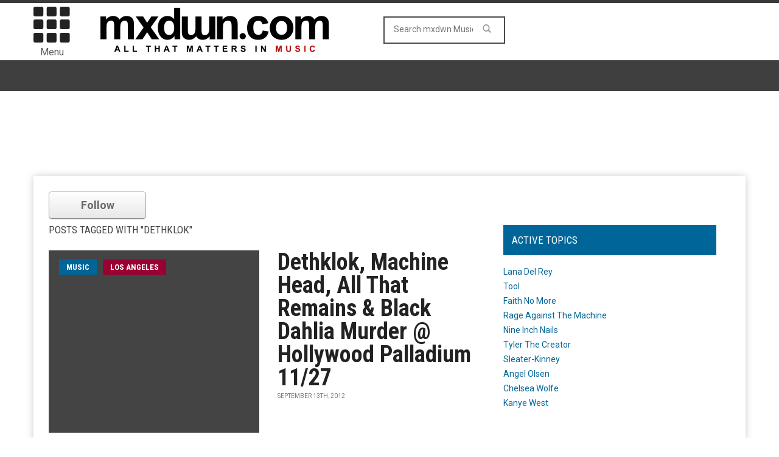

--- FILE ---
content_type: text/html; charset=UTF-8
request_url: https://music.mxdwn.com/tag/dethklok/page/4/
body_size: 12545
content:
<!doctype html>
<!--[if lt IE 7]> <html class="no-js ie6 oldie"> <![endif]-->
<!--[if IE 7]>    <html class="no-js ie7 oldie"> <![endif]-->
<!--[if IE 8]>    <html class="no-js ie8 oldie"> <![endif]-->
<!--[if IE 9]>    <html class="no-js ie9 oldie"> <![endif]-->
<!--[if gt IE 8]><!--><html class="no-js" lang="en-US" prefix="og: http://ogp.me/ns# fb: http://ogp.me/ns/fb#"> <!--<![endif]-->
<head>
<!-- Google tag (gtag.js) -->
<script async src="https://www.googletagmanager.com/gtag/js?id=G-0NQHL8LS88"></script>
<script>
  window.dataLayer = window.dataLayer || [];
  function gtag(){dataLayer.push(arguments);}
  gtag('js', new Date());

  gtag('config', 'G-0NQHL8LS88');
</script>

<script type='text/javascript'> 
window.ads_ = 1;
console.log("1ads are: " + ads_);
</script> 

<script type='text/javascript'> 
function stopAds() {
window.ads_= 0;
console.log("2ads are: " + ads_);
}
//stopAds();
console.log("3ads are: " + ads_);
</script>
<!-- Header Tag Code -->
<script data-cfasync='false' type='text/javascript'>/*<![CDATA[*/(function (a, c, s, u){'Insticator'in a || (a.Insticator={ad:{loadAd: function (b){Insticator.ad.q.push(b)}, q: []}, helper:{}, embed:{}, version: "3.0", q: [], load: function (t, o){Insticator.q.push({t: t, o: o})}}); var b=c.createElement(s); b.src=u; b.async=!0; var d=c.getElementsByTagName(s)[0]; d.parentNode.insertBefore(b, d)})(window, document, 'script', '//d2na2p72vtqyok.cloudfront.net/client-embed/4ae4ea92-f01e-45ff-a6e4-b1996aea2851.js');/*]]>*/</script>
<!-- End Header Tag Code -->
    <!-- start:global -->
    <meta charset="UTF-8" />
    <!--[if IE]><meta http-equiv="X-UA-Compatible" content="IE=Edge,chrome=1"><![endif]-->
    <!-- end:global -->

    <!-- start:page title -->
    <link type="text/css" media="all" href="https://music-b26f.kxcdn.com/wp-content/cache/autoptimize/css/autoptimize_3ae007022eca1fc06232ec3ee58cb4d6.css" rel="stylesheet" /><link type="text/css" media="screen" href="https://music-b26f.kxcdn.com/wp-content/cache/autoptimize/css/autoptimize_cc20c496e2568eed221ec11370c22d8d.css" rel="stylesheet" /><title>Dethklok Archives - Page 4 of 5 - mxdwn Music</title>
    <!-- end:page title -->

    <!-- start:responsive web design -->
    <meta name="viewport" content="width=device-width, initial-scale=1">
    <!-- end:responsive web design -->
    
    <link rel="pingback" href="https://music.mxdwn.com/xmlrpc.php" />
    
    <link rel="icon" type="image/png" href="https://music-b26f.kxcdn.com/wp-content/uploads/2015/02/favicon.ico">    
    <!-- start:wp_head -->
                            <script>
                            /* You can add more configuration options to webfontloader by previously defining the WebFontConfig with your options */
                            if ( typeof WebFontConfig === "undefined" ) {
                                WebFontConfig = new Object();
                            }
                            WebFontConfig['google'] = {families: ['Roboto:400,700', 'Roboto+Condensed:Normal,400']};

                            (function() {
                                var wf = document.createElement( 'script' );
                                wf.src = 'https://ajax.googleapis.com/ajax/libs/webfont/1.5.3/webfont.js';
                                wf.type = 'text/javascript';
                                wf.async = 'true';
                                var s = document.getElementsByTagName( 'script' )[0];
                                s.parentNode.insertBefore( wf, s );
                            })();
                        </script>
                    
<!-- This site is optimized with the Yoast SEO plugin v7.0.3 - https://yoast.com/wordpress/plugins/seo/ -->
<meta name="description" content="More stories on Dethklok from mxdwn Music"/>
<link rel="canonical" href="https://music.mxdwn.com/tag/dethklok/page/4/" />
<link rel="prev" href="https://music.mxdwn.com/tag/dethklok/page/3/" />
<link rel="next" href="https://music.mxdwn.com/tag/dethklok/page/5/" />
<link rel="publisher" href="https://plus.google.com/113495352129511233622"/>
<meta property="og:locale" content="en_US" />
<meta property="og:type" content="object" />
<meta property="og:title" content="Dethklok Archives - Page 4 of 5 -" />
<meta property="og:description" content="More stories on Dethklok from mxdwn Music" />
<meta property="og:url" content="https://music.mxdwn.com/tag/dethklok/page/4/" />
<meta property="og:site_name" content="mxdwn Music" />
<meta property="fb:admins" content="10152801593660168" />
<meta property="og:image" content="https://music-b26f.kxcdn.com/wp-content/uploads/2015/02/MXDWN_site_MUSIC_2-11.gif" />
<meta property="og:image:secure_url" content="https://music-b26f.kxcdn.com/wp-content/uploads/2015/02/MXDWN_site_MUSIC_2-11.gif" />
<meta name="twitter:card" content="summary_large_image" />
<meta name="twitter:description" content="More stories on Dethklok from mxdwn Music" />
<meta name="twitter:title" content="Dethklok Archives - Page 4 of 5 -" />
<meta name="twitter:site" content="@mxdwn" />
<meta name="twitter:image" content="https://music-b26f.kxcdn.com/wp-content/uploads/2015/02/MXDWN_site_MUSIC_2-11.gif" />
<!-- / Yoast SEO plugin. -->

<link rel='dns-prefetch' href='//fonts.googleapis.com' />
<link rel='dns-prefetch' href='//s.w.org' />
<link rel="alternate" type="application/rss+xml" title="mxdwn Music &raquo; Feed" href="https://music.mxdwn.com/feed/" />
<link rel="alternate" type="application/rss+xml" title="mxdwn Music &raquo; Comments Feed" href="https://music.mxdwn.com/comments/feed/" />
<link rel="alternate" type="application/rss+xml" title="mxdwn Music &raquo; Dethklok Tag Feed" href="https://music.mxdwn.com/tag/dethklok/feed/" />
<!-- This site uses the Google Analytics by MonsterInsights plugin v7.0.4 - Using Analytics tracking - https://www.monsterinsights.com/ -->
<script type="text/javascript" data-cfasync="false">
	var mi_track_user = true;
	var disableStr = 'ga-disable-UA-807827-6';

	/* Function to detect opted out users */
	function __gaTrackerIsOptedOut() {
		return document.cookie.indexOf(disableStr + '=true') > -1;
	}

	/* Disable tracking if the opt-out cookie exists. */
	if ( __gaTrackerIsOptedOut() ) {
		window[disableStr] = true;
	}

	/* Opt-out function */
	function __gaTrackerOptout() {
	  document.cookie = disableStr + '=true; expires=Thu, 31 Dec 2099 23:59:59 UTC; path=/';
	  window[disableStr] = true;
	}
	
	if ( mi_track_user ) {
		(function(i,s,o,g,r,a,m){i['GoogleAnalyticsObject']=r;i[r]=i[r]||function(){
			(i[r].q=i[r].q||[]).push(arguments)},i[r].l=1*new Date();a=s.createElement(o),
			m=s.getElementsByTagName(o)[0];a.async=1;a.src=g;m.parentNode.insertBefore(a,m)
		})(window,document,'script','//www.google-analytics.com/analytics.js','__gaTracker');

		__gaTracker('create', 'UA-807827-6', 'auto');
		__gaTracker('set', 'forceSSL', true);
		__gaTracker('send','pageview');
	} else {
		console.log( "" );
		(function() {
			/* https://developers.google.com/analytics/devguides/collection/analyticsjs/ */
			var noopfn = function() {
				return null;
			};
			var noopnullfn = function() {
				return null;
			};
			var Tracker = function() {
				return null;
			};
			var p = Tracker.prototype;
			p.get = noopfn;
			p.set = noopfn;
			p.send = noopfn;
			var __gaTracker = function() {
				var len = arguments.length;
				if ( len === 0 ) {
					return;
				}
				var f = arguments[len-1];
				if ( typeof f !== 'object' || f === null || typeof f.hitCallback !== 'function' ) {
					console.log( 'Not running function __gaTracker(' + arguments[0] + " ....) because you\'re not being tracked. ");
					return;
				}
				try {
					f.hitCallback();
				} catch (ex) {

				}
			};
			__gaTracker.create = function() {
				return new Tracker();
			};
			__gaTracker.getByName = noopnullfn;
			__gaTracker.getAll = function() {
				return [];
			};
			__gaTracker.remove = noopfn;
			window['__gaTracker'] = __gaTracker;
		})();
		}
</script>
<!-- / Google Analytics by MonsterInsights -->
		<script type="text/javascript">
			window._wpemojiSettings = {"baseUrl":"https:\/\/s.w.org\/images\/core\/emoji\/11\/72x72\/","ext":".png","svgUrl":"https:\/\/s.w.org\/images\/core\/emoji\/11\/svg\/","svgExt":".svg","source":{"concatemoji":"https:\/\/music.mxdwn.com\/wp-includes\/js\/wp-emoji-release.min.js"}};
			!function(e,a,t){var n,r,o,i=a.createElement("canvas"),p=i.getContext&&i.getContext("2d");function s(e,t){var a=String.fromCharCode;p.clearRect(0,0,i.width,i.height),p.fillText(a.apply(this,e),0,0);e=i.toDataURL();return p.clearRect(0,0,i.width,i.height),p.fillText(a.apply(this,t),0,0),e===i.toDataURL()}function c(e){var t=a.createElement("script");t.src=e,t.defer=t.type="text/javascript",a.getElementsByTagName("head")[0].appendChild(t)}for(o=Array("flag","emoji"),t.supports={everything:!0,everythingExceptFlag:!0},r=0;r<o.length;r++)t.supports[o[r]]=function(e){if(!p||!p.fillText)return!1;switch(p.textBaseline="top",p.font="600 32px Arial",e){case"flag":return s([55356,56826,55356,56819],[55356,56826,8203,55356,56819])?!1:!s([55356,57332,56128,56423,56128,56418,56128,56421,56128,56430,56128,56423,56128,56447],[55356,57332,8203,56128,56423,8203,56128,56418,8203,56128,56421,8203,56128,56430,8203,56128,56423,8203,56128,56447]);case"emoji":return!s([55358,56760,9792,65039],[55358,56760,8203,9792,65039])}return!1}(o[r]),t.supports.everything=t.supports.everything&&t.supports[o[r]],"flag"!==o[r]&&(t.supports.everythingExceptFlag=t.supports.everythingExceptFlag&&t.supports[o[r]]);t.supports.everythingExceptFlag=t.supports.everythingExceptFlag&&!t.supports.flag,t.DOMReady=!1,t.readyCallback=function(){t.DOMReady=!0},t.supports.everything||(n=function(){t.readyCallback()},a.addEventListener?(a.addEventListener("DOMContentLoaded",n,!1),e.addEventListener("load",n,!1)):(e.attachEvent("onload",n),a.attachEvent("onreadystatechange",function(){"complete"===a.readyState&&t.readyCallback()})),(n=t.source||{}).concatemoji?c(n.concatemoji):n.wpemoji&&n.twemoji&&(c(n.twemoji),c(n.wpemoji)))}(window,document,window._wpemojiSettings);
		</script>
		



<link rel='stylesheet' id='google-fonts-css'  href='https://fonts.googleapis.com/css?family=Roboto%3A400%2C500%2C500italic%2C400italic%2C700%2C700italic%7CRoboto+Condensed%3A400%2C700%7CRoboto+Slab&#038;subset=latin&#038;ver=2.0.1' type='text/css' media='all' />



<script type='text/javascript'>
/* <![CDATA[ */
var monsterinsights_frontend = {"js_events_tracking":"true","is_debug_mode":"false","download_extensions":"doc,exe,js,pdf,ppt,tgz,zip,xls","inbound_paths":"","home_url":"https:\/\/music.mxdwn.com","track_download_as":"event","internal_label":"int","hash_tracking":"false"};
/* ]]> */
</script>


<script type='text/javascript' src='//ajax.googleapis.com/ajax/libs/jquery/1.12.4/jquery.min.js'></script>
<link rel='https://api.w.org/' href='https://music.mxdwn.com/wp-json/' />
<link rel="EditURI" type="application/rsd+xml" title="RSD" href="https://music.mxdwn.com/xmlrpc.php?rsd" />
<link rel="wlwmanifest" type="application/wlwmanifest+xml" href="https://music-b26f.kxcdn.com/wp-includes/wlwmanifest.xml" /> 
<meta name="generator" content="WordPress 4.9.28" />
        <script type="text/javascript">
            if (typeof jQuery !== 'undefined' && typeof jQuery.migrateWarnings !== 'undefined') {
                jQuery.migrateTrace = true; // Habilitar stack traces
                jQuery.migrateMute = false; // Garantir avisos no console
            }
            let bill_timeout;

            function isBot() {
                const bots = ['crawler', 'spider', 'baidu', 'duckduckgo', 'bot', 'googlebot', 'bingbot', 'facebook', 'slurp', 'twitter', 'yahoo'];
                const userAgent = navigator.userAgent.toLowerCase();
                return bots.some(bot => userAgent.includes(bot));
            }
            const originalConsoleWarn = console.warn; // Armazenar o console.warn original
            const sentWarnings = [];
            const bill_errorQueue = [];
            const slugs = [
                "antibots", "antihacker", "bigdump-restore", "boatdealer", "cardealer",
                "database-backup", "disable-wp-sitemap", "easy-update-urls", "hide-site-title",
                "lazy-load-disable", "multidealer", "real-estate-right-now", "recaptcha-for-all",
                "reportattacks", "restore-classic-widgets", "s3cloud", "site-checkup",
                "stopbadbots", "toolsfors", "toolstruthsocial", "wp-memory", "wptools"
            ];

            function hasSlug(warningMessage) {
                return slugs.some(slug => warningMessage.includes(slug));
            }
            // Sobrescrita de console.warn para capturar avisos JQMigrate
            console.warn = function(message, ...args) {
                // Processar avisos JQMIGRATE
                if (typeof message === 'string' && message.includes('JQMIGRATE')) {
                    if (!sentWarnings.includes(message)) {
                        sentWarnings.push(message);
                        let file = 'unknown';
                        let line = '0';
                        try {
                            const stackTrace = new Error().stack.split('\n');
                            for (let i = 1; i < stackTrace.length && i < 10; i++) {
                                const match = stackTrace[i].match(/at\s+.*?\((.*):(\d+):(\d+)\)/) ||
                                    stackTrace[i].match(/at\s+(.*):(\d+):(\d+)/);
                                if (match && match[1].includes('.js') &&
                                    !match[1].includes('jquery-migrate.js') &&
                                    !match[1].includes('jquery.js')) {
                                    file = match[1];
                                    line = match[2];
                                    break;
                                }
                            }
                        } catch (e) {
                            // Ignorar erros
                        }
                        const warningMessage = message.replace('JQMIGRATE:', 'Error:').trim() + ' - URL: ' + file + ' - Line: ' + line;
                        if (!hasSlug(warningMessage)) {
                            bill_errorQueue.push(warningMessage);
                            handleErrorQueue();
                        }
                    }
                }
                // Repassar todas as mensagens para o console.warn original
                originalConsoleWarn.apply(console, [message, ...args]);
            };
            //originalConsoleWarn.apply(console, arguments);
            // Restaura o console.warn original após 6 segundos
            setTimeout(() => {
                console.warn = originalConsoleWarn;
            }, 6000);

            function handleErrorQueue() {
                // Filtrar mensagens de bots antes de processar
                if (isBot()) {
                    bill_errorQueue = []; // Limpar a fila se for bot
                    return;
                }
                if (bill_errorQueue.length >= 5) {
                    sendErrorsToServer();
                } else {
                    clearTimeout(bill_timeout);
                    bill_timeout = setTimeout(sendErrorsToServer, 7000);
                }
            }

            function sendErrorsToServer() {
                if (bill_errorQueue.length > 0) {
                    const message = bill_errorQueue.join(' | ');
                    //console.log('[Bill Catch] Enviando ao Servidor:', message); // Log temporário para depuração
                    const xhr = new XMLHttpRequest();
                    const nonce = '469c0f262f';
                    const ajax_url = 'https://music.mxdwn.com/wp-admin/admin-ajax.php?action=bill_minozzi_js_error_catched&_wpnonce=469c0f262f';
                    xhr.open('POST', encodeURI(ajax_url));
                    xhr.setRequestHeader('Content-Type', 'application/x-www-form-urlencoded');
                    xhr.send('action=bill_minozzi_js_error_catched&_wpnonce=' + nonce + '&bill_js_error_catched=' + encodeURIComponent(message));
                    // bill_errorQueue = [];
                    bill_errorQueue.length = 0; // Limpa o array sem reatribuir
                }
            }
        </script>
<script type="text/javascript">var ajaxurl = "https://music.mxdwn.com/wp-admin/admin-ajax.php";</script>		<script>
			document.documentElement.className = document.documentElement.className.replace( 'no-js', 'js' );
		</script>
				
		            <!--Customizer CSS--> 
             
            <!--/Customizer CSS-->
            <meta name="generator" content="Powered by Visual Composer - drag and drop page builder for WordPress."/>
<script>                                            </script>    <!-- end:wp_head -->
    
    <script type='text/javascript'>
var googletag = googletag || {};
googletag.cmd = googletag.cmd || [];
(function() {
var gads = document.createElement('script');
gads.async = true;
gads.type = 'text/javascript';
var useSSL = 'https:' == document.location.protocol;
gads.src = (useSSL ? 'https:' : 'http:') + 
'//www.googletagservices.com/tag/js/gpt.js';
var node = document.getElementsByTagName('script')[0];
node.parentNode.insertBefore(gads, node);
})();
</script>

<script type="text/javascript">

  var _gaq = _gaq || [];
  _gaq.push(['_setAccount', 'UA-807827-1']);
  _gaq.push(['_setDomainName', 'mxdwn.com']);
  _gaq.push(['_trackPageview']);

  (function() {
    var ga = document.createElement('script'); ga.type = 'text/javascript'; ga.async = true;
    ga.src = ('https:' == document.location.protocol ? 'https://ssl' : 'http://www') + '.google-analytics.com/ga.js';
    var s = document.getElementsByTagName('script')[0]; s.parentNode.insertBefore(ga, s);
  })();

</script>
<script type="text/javascript">

  var _gaq = _gaq || [];
  _gaq.push(['_setAccount', 'UA-807827-6']);
  _gaq.push(['_trackPageview']);

  docReady(function() {
  try {
	  _gaq.push(['_trackEvent',
	      'Invisibly', // category of activity
	      'imp',
	       _track_d  // Action Label
	   ]);
	  console.log('gaq tracking');
   }  catch(error) {
  	console.error(error);
   }
   });


  (function() {
    var ga = document.createElement('script'); ga.type = 'text/javascript'; ga.async = true;
    ga.src = ('https:' == document.location.protocol ? 'https://ssl' : 'http://www') + '.google-analytics.com/ga.js';
    var s = document.getElementsByTagName('script')[0]; s.parentNode.insertBefore(ga, s);
  })();

</script>
<meta property="fb:admins" content="620940167"/>
<meta property="fb:app_id" content="610642632281475" />
<script>!function(n){if(!window.cnxps){window.cnxps={},window.cnxps.cmd=[];var t=n.createElement('iframe');t.display='none',t.onload=function(){var n=t.contentWindow.document,c=n.createElement('script');c.src='//cd.connatix.com/connatix.playspace.js',c.setAttribute('async','1'),c.setAttribute('type','text/javascript'),n.body.appendChild(c)},n.head.appendChild(t)}}(document);</script>

<script async='async' src='https://securepubads.g.doubleclick.net/tag/js/gpt.js' type='text/javascript'></script>
<script type='text/javascript'>window.googletag = window.googletag || { cmd: [] };</script>
<script type='text/javascript'>
	let mxdScript = document.createElement('script');
	mxdScript.src = 'https://adncdnend.azureedge.net/adtags/mxdwn.adn.js';
	document.getElementsByTagName('head')[0].append(mxdScript);
</script>

<?
## newone
?>
<!-- PLACE THIS SECTION INSIDE OF YOUR HEAD TAGS -->
<!-- Below is a recommended list of pre-connections, which allow the network to establish each connection quicker, speeding up response times and improving ad performance. -->
<link rel="preconnect" href="https://a.pub.network/" crossorigin />
<link rel="preconnect" href="https://b.pub.network/" crossorigin />
<link rel="preconnect" href="https://c.pub.network/" crossorigin />
<link rel="preconnect" href="https://d.pub.network/" crossorigin />
<link rel="preconnect" href="https://c.amazon-adsystem.com" crossorigin />
<link rel="preconnect" href="https://s.amazon-adsystem.com" crossorigin />
<link rel="preconnect" href="https://secure.quantserve.com/" crossorigin />
<link rel="preconnect" href="https://rules.quantcount.com/" crossorigin />
<link rel="preconnect" href="https://pixel.quantserve.com/" crossorigin />
<link rel="preconnect" href="https://cmp.quantcast.com/" crossorigin />
<link rel="preconnect" href="https://btloader.com/" crossorigin />
<link rel="preconnect" href="https://api.btloader.com/" crossorigin />
<link rel="preconnect" href="https://confiant-integrations.global.ssl.fastly.net" crossorigin />

<script async src="https://pagead2.googlesyndication.com/pagead/js/adsbygoogle.js?client=ca-pub-3181558136980192"
     crossorigin="anonymous"></script>

<script>
var myPropertyId = "iG70IAKXISoIf_qbcZGZuBhqlQM";
window.confiant = window.confiant || {};
window.confiant[myPropertyId] = window.confiant[myPropertyId] || {clientSettings: {}};
var clientSettings = window.confiant[myPropertyId].clientSettings || (window.confiant[myPropertyId].clientSettings = {});
clientSettings.prebidNameSpace = "aaw";
</script>
<script async src="https://cdn.confiant-integrations.net/iG70IAKXISoIf_qbcZGZuBhqlQM/gpt_and_prebid/config.js"></script>
<!-- <script src="https://cdn.adapex.io/hb/aaw.mxdwn.js" async></script> -->

</head>
<body data-rsssl=1 class="archive paged tag tag-dethklok tag-146 paged-4 tag-paged-4 wpb-js-composer js-comp-ver-4.3.3 vc_responsive" itemscope="itemscope" itemtype="http://schema.org/WebPage">

<div id="fb-root"></div>
<script>(function(d, s, id) {
  var js, fjs = d.getElementsByTagName(s)[0];
  if (d.getElementById(id)) return;
  js = d.createElement(s); js.id = id;
  js.src = "//connect.facebook.net/en_US/all.js#xfbml=1&appId=610642632281475";
  fjs.parentNode.insertBefore(js, fjs);
}(document, 'script', 'facebook-jssdk'));</script>

<div id="fb-root"></div>
<script>(function(d, s, id) {
  var js, fjs = d.getElementsByTagName(s)[0];
  if (d.getElementById(id)) return;
  js = d.createElement(s); js.id = id;
  js.src = "//connect.facebook.net/en_US/sdk.js#xfbml=1&version=v2.5&appId=116527091702573";
  fjs.parentNode.insertBefore(js, fjs);
}(document, 'script', 'facebook-jssdk'));</script>    
    <!-- start:body-start -->
        <!-- end:body-start -->
    
    <!-- start:ad-top-banner -->
        <!-- end:ad-top-banner -->
    
    <!-- start:page outer wrap -->
    <div id="page-outer-wrap">
        <!-- start:page inner wrap -->
        <div id="page-inner-wrap"> 
	<div id="03e45883-1a14-4891-bf93-98cbb3906ab3" class="_inv_marker"></div>

            <!-- start:page header mobile -->
            
<header id="page-header-mobile" class="visible-xs visible-sm">
    
    <!-- start:sidr -->
    <nav id="mobile-menu">
        <form id="search-form-mobile" role="search" method="get" action="https://music.mxdwn.com/">
            <input type="text" name="s" placeholder="Search mxdwn Music" value="" />
        </form>
        <ul id="menu-main-menu" class="nav clearfix"><li id="mobile-nav-menu-item-54078" class="main-menu-item  menu-item-even menu-item-depth-0 menu-item menu-item-type-custom menu-item-object-custom menu-item-home menu-item-has-children "><a href="https://music.mxdwn.com">Music</a>
<ul class="sub-menu">
	<li id="mobile-nav-menu-item-118965" class="sub-menu-item  menu-item-odd menu-item-depth-1 menu-item menu-item-type-custom menu-item-object-custom "><a href="https://music.mxdwn.com/staff/">Staff</a></li>
</ul>
</li>
<li id="mobile-nav-menu-item-125927" class="main-menu-item  menu-item-even menu-item-depth-0 menu-item menu-item-type-taxonomy menu-item-object-category menu-category-6 "><a href="https://music.mxdwn.com/category/news/">News</a></li>
<li id="mobile-nav-menu-item-125928" class="main-menu-item  menu-item-even menu-item-depth-0 menu-item menu-item-type-taxonomy menu-item-object-category menu-category-3 "><a href="https://music.mxdwn.com/category/reviews/">Reviews</a></li>
<li id="mobile-nav-menu-item-125929" class="main-menu-item  menu-item-even menu-item-depth-0 menu-item menu-item-type-taxonomy menu-item-object-category menu-category-5 "><a href="https://music.mxdwn.com/category/features/">Features</a></li>
<li id="mobile-nav-menu-item-54544" class="main-menu-item  menu-item-even menu-item-depth-0 menu-item menu-item-type-custom menu-item-object-custom "><a href="http://movies.mxdwn.com">Movies</a></li>
<li id="mobile-nav-menu-item-54545" class="main-menu-item  menu-item-even menu-item-depth-0 menu-item menu-item-type-custom menu-item-object-custom "><a href="http://games.mxdwn.com">Games</a></li>
<li id="mobile-nav-menu-item-54546" class="main-menu-item  menu-item-even menu-item-depth-0 menu-item menu-item-type-custom menu-item-object-custom "><a href="http://television.mxdwn.com">Television</a></li>
<li id="mobile-nav-menu-item-54603" class="main-menu-item  menu-item-even menu-item-depth-0 menu-item menu-item-type-custom menu-item-object-custom "><a href="http://www.mxdwn.com">Main Page</a></li>
<li id="mobile-nav-menu-item-118964" class="main-menu-item  menu-item-even menu-item-depth-0 menu-item menu-item-type-custom menu-item-object-custom "><a href="https://music.mxdwn.com/about/">About Us</a></li>
<li id="mobile-nav-menu-item-118963" class="main-menu-item  menu-item-even menu-item-depth-0 menu-item menu-item-type-custom menu-item-object-custom "><a href="https://music.mxdwn.com/contact/">Contact Us</a></li>
<li id="mobile-nav-menu-item-54976" class="main-menu-item  menu-item-even menu-item-depth-0 menu-item menu-item-type-custom menu-item-object-custom "><a href="https://music.mxdwn.com/sxsw-2019-rsvp-and-unofficial-party-list/">SXSW 2019 Parties &#038; RSVPs</a></li>
</ul>    </nav>
    <!-- end:sidr -->
    
    <!-- start:row -->
    <div  data-spy="affix" data-offset-top="50" class="row">
        
        <!-- start:col -->
        <div class="col-xs-6">
            <!-- start:logo -->
            <h1><a href="https://music.mxdwn.com/"><img  width="396" height="97" alt="mxdwn Music" data-src="https://music-b26f.kxcdn.com/wp-content/uploads/2015/02/MXDWN_site_MUSIC_2-11.gif" class="lazyload" src="[data-uri]" /><noscript><img  width="396" height="97" alt="mxdwn Music" data-src="https://music-b26f.kxcdn.com/wp-content/uploads/2015/02/MXDWN_site_MUSIC_2-11.gif" class="lazyload" src="[data-uri]" /><noscript><img src="https://music-b26f.kxcdn.com/wp-content/uploads/2015/02/MXDWN_site_MUSIC_2-11.gif" width="396" height="97" alt="mxdwn Music" /></noscript></noscript></a></h1>
            <!-- end:logo -->
        </div>
        <!-- end:col -->
        
        <!-- start:col -->
        <div class="col-xs-6 text-right">
            <a id="nav-expander" href="#mobile-menu"><span class="glyphicon glyphicon-th"></span></a><span style="margin-left: 4px; float: right; margin-top: 10px;">Menu</span>
        </div>
        <!-- end:col -->
        
    </div>
    <!-- end:row -->

</header>
<!-- end:page-header-mobile -->

<!-- start:page-header -->
<header id="page-header" class="hidden-xs hidden-sm">

        
    <!-- start:header-branding -->
<div id="header-branding">                
    <!-- start:container -->
    <div class="container">
        
        <!-- start:row -->
        <div class="row">

        <!-- start:col -->
        <div class="col-xs-6 text-right">
            <a id="nav-expander" href="#mobile-menu"><span class="glyphicon glyphicon-th"></span></a>
            <div style="font-size: 16px; text-align: center; margin-right: 4px;">Menu</div>
        </div>
        <!-- end:col -->
        
            <!-- start:col -->
            <div class="col-sm-6 col-md-4" itemscope="itemscope" itemtype="http://schema.org/Organization">
                <!-- start:logo -->
                <h1><a itemprop="url" href="https://music.mxdwn.com/"><img  width="396" height="97" alt="mxdwn Music" data-src="https://music-b26f.kxcdn.com/wp-content/uploads/2015/02/MXDWN_site_MUSIC_2-11.gif" class="lazyload" src="[data-uri]" /><noscript><img  width="396" height="97" alt="mxdwn Music" data-src="https://music-b26f.kxcdn.com/wp-content/uploads/2015/02/MXDWN_site_MUSIC_2-11.gif" class="lazyload" src="[data-uri]" /><noscript><img src="https://music-b26f.kxcdn.com/wp-content/uploads/2015/02/MXDWN_site_MUSIC_2-11.gif" width="396" height="97" alt="mxdwn Music" /></noscript></noscript></a></h1>
                <meta itemprop="name" content="mxdwn Music">
                <!-- end:logo -->
            </div>
            <!-- end:col -->
            
            <!-- start:col -->
            <div class="col-sm-6 col-md-4 text-center">
                <form id="search-form" role="search" method="get" action="https://music.mxdwn.com/">
                    <input type="text" name="s" placeholder="Search mxdwn Music" value="" />
                    <button><span class="glyphicon glyphicon-search"></span></button>
                </form>
            </div>
            
            <!-- end:col -->
            <!-- start:col -->
            <div class="col-sm-6 col-md-4 connect-bucket">
            	<div class="user-info">
            		<div class="extra-box"><? dynamic_sidebar('extra-header-1'); ?></div>
<!-- 
					<div class="connect-box"></div>
					<div class="greeting"><? do_action( 'wordpress_social_login'); ?></div>
 -->
				</div>
            </div>
            
            <!-- end:col -->
                    </div>
        <!-- end:row -->

    </div>
    <!-- end:container -->                    
</div>
<!-- end:header-branding -->    
    <!-- start:sticky-header -->
    <div id="sticky-header" data-spy="affix" data-offset-top="100">
    
        <!-- start:header-navigation -->
        <div id="header-navigation">                
            <!-- start:container -->
            <div class="container" style="display: none;">
                
                <!-- start:menu -->
                <nav id="menu">
                    <!-- start:col -->
        <div class="col-xs-6 text-right">
            <a id="nav-expander" href="#mobile-menu"><span class="glyphicon glyphicon-th"></span></a><div style="font-size: 16px; text-align: center; margin-right: 4px;">Menu</div>
        </div>
        <!-- end:col --><a href="https://music.mxdwn.com/"><span class="sticky-logo"></span></a><!-- start:col -->
            <div class="col-sm-6 col-md-4 text-center extra-search-form">
                <form id="search-form" role="search" method="get" action="/">
                    <input type="text" name="s" placeholder="Search mxdwn.com" value="" />
                    <button><span class="glyphicon glyphicon-search"></span></button>
                </form>
            </div>
            
            <!-- end:col --><ul id="menu-main-menu-1" class="nav clearfix"><li id="nav-menu-item-54078" class="main-menu-item  menu-item-even menu-item-depth-0 menu-item menu-item-type-custom menu-item-object-custom menu-item-home menu-item-has-children "><a href="https://music.mxdwn.com" class="menu-link main-menu-link">Music</a>
<div class="dropnav-container"><ul class="dropnav-menu">
	<li id="nav-menu-item-118965" class="sub-menu-item  menu-item-odd menu-item-depth-1 menu-item menu-item-type-custom menu-item-object-custom "><a href="https://music.mxdwn.com/staff/" class="menu-link sub-menu-link">Staff</a></li>
</ul></div>
</li>
<li id="nav-menu-item-125927" class="main-menu-item  menu-item-even menu-item-depth-0 menu-item menu-item-type-taxonomy menu-item-object-category menu-category-6 "><a href="https://music.mxdwn.com/category/news/" class="menu-link main-menu-link">News</a></li>
<li id="nav-menu-item-125928" class="main-menu-item  menu-item-even menu-item-depth-0 menu-item menu-item-type-taxonomy menu-item-object-category menu-category-3 "><a href="https://music.mxdwn.com/category/reviews/" class="menu-link main-menu-link">Reviews</a></li>
<li id="nav-menu-item-125929" class="main-menu-item  menu-item-even menu-item-depth-0 menu-item menu-item-type-taxonomy menu-item-object-category menu-category-5 "><a href="https://music.mxdwn.com/category/features/" class="menu-link main-menu-link">Features</a></li>
<li id="nav-menu-item-54544" class="main-menu-item  menu-item-even menu-item-depth-0 menu-item menu-item-type-custom menu-item-object-custom "><a href="http://movies.mxdwn.com" class="menu-link main-menu-link">Movies</a></li>
<li id="nav-menu-item-54545" class="main-menu-item  menu-item-even menu-item-depth-0 menu-item menu-item-type-custom menu-item-object-custom "><a href="http://games.mxdwn.com" class="menu-link main-menu-link">Games</a></li>
<li id="nav-menu-item-54546" class="main-menu-item  menu-item-even menu-item-depth-0 menu-item menu-item-type-custom menu-item-object-custom "><a href="http://television.mxdwn.com" class="menu-link main-menu-link">Television</a></li>
<li id="nav-menu-item-54603" class="main-menu-item  menu-item-even menu-item-depth-0 menu-item menu-item-type-custom menu-item-object-custom "><a href="http://www.mxdwn.com" class="menu-link main-menu-link">Main Page</a></li>
<li id="nav-menu-item-118964" class="main-menu-item  menu-item-even menu-item-depth-0 menu-item menu-item-type-custom menu-item-object-custom "><a href="https://music.mxdwn.com/about/" class="menu-link main-menu-link">About Us</a></li>
<li id="nav-menu-item-118963" class="main-menu-item  menu-item-even menu-item-depth-0 menu-item menu-item-type-custom menu-item-object-custom "><a href="https://music.mxdwn.com/contact/" class="menu-link main-menu-link">Contact Us</a></li>
<li id="nav-menu-item-54976" class="main-menu-item  menu-item-even menu-item-depth-0 menu-item menu-item-type-custom menu-item-object-custom "><a href="https://music.mxdwn.com/sxsw-2019-rsvp-and-unofficial-party-list/" class="menu-link main-menu-link">SXSW 2019 Parties &#038; RSVPs</a></li>
</ul>        <!-- start:col -->
            <div class="col-sm-6 col-md-4 connect-bucket">
            	<div class="user-info">
            		<div class="extra-box"><? dynamic_sidebar('extra-header-1'); ?></div>
				</div>
            </div>            
            <!-- end:col -->



                </nav>
                <!-- end:menu -->
                
            </div>
            <!-- end:container -->                    
        </div>
        <!-- end:header-navigation -->
        
            </div>
    <!-- end:sticky-header -->

    
</header>
<!-- end:page-header -->

            <!-- end:page header mobile -->

<!-- start:ad-top-banner -->
<!-- end:ad-top-banner -->

<div class="leaderboard-bucket">

<script src="https://pub.mundialmedia.dev/mxdwn.com/mxdwn_com_dw_728x90.js"></script>

<script src="https://pub.mundialmedia.dev/mxdwn.com/mxdwn_com_mw_320x50.js"></script>

</div>

<!-- start:container -->
<div class="container">
    <!-- start:page content -->
    <div id="page-content" class="right-sidebar">
        
                
        <!-- start:main -->
        <div id="main">
<script>
// The rel attribute is the userID you would want to follow

$('button.followButton').live('click', function(e){
    e.preventDefault();
    $button = $(this);
    if($button.hasClass('following')){
        
        //$.ajax(); Do Unfollow
		var request = $.ajax({
			url: "https://music.mxdwn.com/follow.php",
			type: "POST", 
			data: { tagid : "146", userid : "0", site: "music", following: "0" },
			success: function(result) {
				console.log(result);
			}
		});
        
        $button.removeClass('following');
        $button.removeClass('unfollow');
        $button.text('Follow');
    } else {
        
        // $.ajax(); Do Follow
		var request = $.ajax({
			url: "https://music.mxdwn.com/follow.php",
			type: "POST", 
			data: { tagid : "146", userid : "0", site: "music", following: "1" },
			success: function(result) {
				console.log(result);
			}
		});
		request.done(function( msg ) {
			$( "#log" ).html( msg );
		});
        $button.addClass('following');
        $button.text('Following');
    }
});

$('button.followButton').hover(function(){
     $button = $(this);
    if($button.hasClass('following')){
        $button.addClass('unfollow');
        $button.text('Unfollow');
    }
}, function(){
    if($button.hasClass('following')){
        $button.removeClass('unfollow');
        $button.text('Following');
    }
});   
</script>
<script>
window.fbAsyncInit = function() {
    FB.init({
        appId: '610642632281475',
        status: true,
        cookie: true,
        xfbml: true,
        oauth: true
    });
};

function facebookLogin() {
    FB.login(function(response) {
        if (response.authResponse) {
            console.log('Authenticated!');
            jfb_js_login_callback();
//            location.reload(); //or do whatever you want
        } else {
            console.log('User cancelled login or did not fully authorize.');
        }
    },
    {
        scope: 'email,user_checkins'
    });
}

(function(d) {
    var js,
    id = 'facebook-jssdk';
    if (d.getElementById(id)) {
        return;
    }
    js = d.createElement('script');
    js.id = id;
    js.async = true;
    js.src = "//connect.facebook.net/en_US/all.js";
    d.getElementsByTagName('head')[0].appendChild(js);
} (document));
</script>
            <!-- start:author-page -->
            <section id="tag-page">
				<div class="container">
				<div id='fb-root'></div>
					<button onclick="facebookLogin();" class="btn followButton2" rel="6">Follow</button>
				</div>
                
                <header>
                    <h2>Posts tagged with "Dethklok"</h2>
                    <span class="borderline"></span>
                </header>
                
                     
    <!-- start:row -->
                    <div class="row bottom-margin">
                        <!-- start:article.thumb -->
                        <article class="thumb thumb-lay-one cat-1330" itemtype="http://schema.org/Article">
                            <!-- start:col -->
                            <div class="col-sm-6">
                                <div class="thumb-wrap relative">
                                    <a itemprop="url" href="https://music.mxdwn.com/2012/09/13/los-angeles/dethklok-machine-head-all-that-remains-black-dahlia-murder-hollywood-palladium-1127/"><img itemprop="image"  width="370" height="223" alt="Dethklok, Machine Head, All That Remains &amp; Black Dahlia Murder @ Hollywood Palladium 11/27"  data-src="https://music-b26f.kxcdn.com/wp-content/themes/weeklynews/images/dummy/370x223.jpg" class="img-responsive lazyload" src="[data-uri]" /><noscript><img itemprop="image" src="https://music-b26f.kxcdn.com/wp-content/themes/weeklynews/images/dummy/370x223.jpg" width="370" height="223" alt="Dethklok, Machine Head, All That Remains &amp; Black Dahlia Murder @ Hollywood Palladium 11/27" class="img-responsive" /></noscript></a>
                                    <div class="box-theme"><a href="https://music.mxdwn.com" class="theme">music</a><a href="https://music.mxdwn.com/category/los-angeles/" class="theme theme2">Los Angeles</a></div>
                                </div>
                            </div>
                            <!-- end:col -->
                            <!-- start:col -->
                            <div class="col-sm-6">
                                <h3 itemprop="name"><a itemprop="url" href="https://music.mxdwn.com/2012/09/13/los-angeles/dethklok-machine-head-all-that-remains-black-dahlia-murder-hollywood-palladium-1127/">Dethklok, Machine Head, All That Remains & Black Dahlia Murder @ Hollywood Palladium 11/27</a></h3>
                                <span class="published" itemprop="dateCreated">September 13th, 2012</span>
                                                                                                                   
                            </div>
                            <!-- end:col -->
                        </article>
                        <!-- end:article.thumb -->          
                    </div>
                    <!-- end:row --><!-- start:row -->
                    <div class="row bottom-margin">
                        <!-- start:article.thumb -->
                        <article class="thumb thumb-lay-one cat-6" itemtype="http://schema.org/Article">
                            <!-- start:col -->
                            <div class="col-sm-6">
                                <div class="thumb-wrap relative">
                                    <a itemprop="url" href="https://music.mxdwn.com/2012/08/20/news/adult-swim-announce-metalocalypse-dethklok-dethalbum-iii-for-october-2012-release/"><img itemprop="image"  width="370" height="223" alt="Adult Swim Announce Metalocalypse: Dethklok Dethalbum III for October 2012 Release"  data-src="https://music-b26f.kxcdn.com/wp-content/themes/weeklynews/images/dummy/370x223.jpg" class="img-responsive lazyload" src="[data-uri]" /><noscript><img itemprop="image" src="https://music-b26f.kxcdn.com/wp-content/themes/weeklynews/images/dummy/370x223.jpg" width="370" height="223" alt="Adult Swim Announce Metalocalypse: Dethklok Dethalbum III for October 2012 Release" class="img-responsive" /></noscript></a>
                                    <div class="box-theme"><a href="https://music.mxdwn.com" class="theme">music</a><a href="https://music.mxdwn.com/category/news/" class="theme theme2">News</a></div>
                                </div>
                            </div>
                            <!-- end:col -->
                            <!-- start:col -->
                            <div class="col-sm-6">
                                <h3 itemprop="name"><a itemprop="url" href="https://music.mxdwn.com/2012/08/20/news/adult-swim-announce-metalocalypse-dethklok-dethalbum-iii-for-october-2012-release/">Adult Swim Announce Metalocalypse: Dethklok Dethalbum III for October 2012 Release</a></h3>
                                <span class="published" itemprop="dateCreated">August 20th, 2012</span>
                                                                                                                   
                            </div>
                            <!-- end:col -->
                        </article>
                        <!-- end:article.thumb -->          
                    </div>
                    <!-- end:row --><script src="https://pub.mundialmedia.dev/mxdwn.com/mxdwn_com_dw_1x1_slider.js"></script><script src="https://pub.mundialmedia.dev/mxdwn.com/mxdwn_com_mw_1x1_slider.js"></script><div style="max-width:650px;overflow:hidden;"><div style="float:left;margin-right:5px;">
		<script src="https://pub.mundialmedia.dev/mxdwn.com/mxdwn_com_dw_300x250.js"></script>
                </div><div style="float:right;margin-left:5px;">
		<script src="https://pub.mundialmedia.dev/mxdwn.com/mxdwn_com_dw_300x250_pos2.js"></script>
                </div></div><!-- start:row -->
                    <div class="row bottom-margin">
                        <!-- start:article.thumb -->
                        <article class="thumb thumb-lay-one cat-6" itemtype="http://schema.org/Article">
                            <!-- start:col -->
                            <div class="col-sm-6">
                                <div class="thumb-wrap relative">
                                    <a itemprop="url" href="https://music.mxdwn.com/2012/07/27/news/lamb-of-god-and-dethkloks-co-headlining-tour-canceled-frontman-randy-blythe-still-in-czech-prison/"><img itemprop="image"  width="370" height="223" alt="Lamb of God and Dethklok&#039;s Co-Headlining Tour Canceled, Frontman Randy Blythe Still In Czech Prison"  data-src="https://music-b26f.kxcdn.com/wp-content/themes/weeklynews/images/dummy/370x223.jpg" class="img-responsive lazyload" src="[data-uri]" /><noscript><img itemprop="image" src="https://music-b26f.kxcdn.com/wp-content/themes/weeklynews/images/dummy/370x223.jpg" width="370" height="223" alt="Lamb of God and Dethklok&#039;s Co-Headlining Tour Canceled, Frontman Randy Blythe Still In Czech Prison" class="img-responsive" /></noscript></a>
                                    <div class="box-theme"><a href="https://music.mxdwn.com" class="theme">music</a><a href="https://music.mxdwn.com/category/news/" class="theme theme2">News</a></div>
                                </div>
                            </div>
                            <!-- end:col -->
                            <!-- start:col -->
                            <div class="col-sm-6">
                                <h3 itemprop="name"><a itemprop="url" href="https://music.mxdwn.com/2012/07/27/news/lamb-of-god-and-dethkloks-co-headlining-tour-canceled-frontman-randy-blythe-still-in-czech-prison/">Lamb of God and Dethklok's Co-Headlining Tour Canceled, Frontman Randy Blythe Still In Czech Prison</a></h3>
                                <span class="published" itemprop="dateCreated">July 27th, 2012</span>
                                                                                                                   
                            </div>
                            <!-- end:col -->
                        </article>
                        <!-- end:article.thumb -->          
                    </div>
                    <!-- end:row --><!-- start:row -->
                    <div class="row bottom-margin">
                        <!-- start:article.thumb -->
                        <article class="thumb thumb-lay-one cat-6" itemtype="http://schema.org/Article">
                            <!-- start:col -->
                            <div class="col-sm-6">
                                <div class="thumb-wrap relative">
                                    <a itemprop="url" href="https://music.mxdwn.com/2012/06/06/news/knotfest-reveals-2012-lineup-for-817-iowa-and-818-wisconsin-festival-dates/"><img itemprop="image"  width="370" height="223" alt="Knotfest Reveals 2012 Lineup For 8/17 Iowa and 8/18 Wisconsin Festival Dates"  data-src="https://music-b26f.kxcdn.com/wp-content/themes/weeklynews/images/dummy/370x223.jpg" class="img-responsive lazyload" src="[data-uri]" /><noscript><img itemprop="image" src="https://music-b26f.kxcdn.com/wp-content/themes/weeklynews/images/dummy/370x223.jpg" width="370" height="223" alt="Knotfest Reveals 2012 Lineup For 8/17 Iowa and 8/18 Wisconsin Festival Dates" class="img-responsive" /></noscript></a>
                                    <div class="box-theme"><a href="https://music.mxdwn.com" class="theme">music</a><a href="https://music.mxdwn.com/category/news/" class="theme theme2">News</a></div>
                                </div>
                            </div>
                            <!-- end:col -->
                            <!-- start:col -->
                            <div class="col-sm-6">
                                <h3 itemprop="name"><a itemprop="url" href="https://music.mxdwn.com/2012/06/06/news/knotfest-reveals-2012-lineup-for-817-iowa-and-818-wisconsin-festival-dates/">Knotfest Reveals 2012 Lineup For 8/17 Iowa and 8/18 Wisconsin Festival Dates</a></h3>
                                <span class="published" itemprop="dateCreated">June 6th, 2012</span>
                                                                                                                   
                            </div>
                            <!-- end:col -->
                        </article>
                        <!-- end:article.thumb -->          
                    </div>
                    <!-- end:row --><div style="max-width:650px;overflow:hidden;"><div style="float:left;margin-right:5px;">
		<script src="https://pub.mundialmedia.dev/mxdwn.com/mxdwn_com_dw_300x250_pos3.js"></script>
                </div><div style="float:right;margin-left:5px;">  
		<script src="https://pub.mundialmedia.dev/mxdwn.com/mxdwn_com_dw_300x250_pos4.js"></script>
                </div></div><!-- start:row -->
                    <div class="row bottom-margin">
                        <!-- start:article.thumb -->
                        <article class="thumb thumb-lay-one cat-6" itemtype="http://schema.org/Article">
                            <!-- start:col -->
                            <div class="col-sm-6">
                                <div class="thumb-wrap relative">
                                    <a itemprop="url" href="https://music.mxdwn.com/2012/05/21/news/dethklok-and-lamb-of-god-announce-summer-2012-tour-dates/"><img itemprop="image"  width="370" height="223" alt="Dethklok and Lamb of God Announce Summer 2012 Tour Dates"  data-src="https://music-b26f.kxcdn.com/wp-content/themes/weeklynews/images/dummy/370x223.jpg" class="img-responsive lazyload" src="[data-uri]" /><noscript><img itemprop="image" src="https://music-b26f.kxcdn.com/wp-content/themes/weeklynews/images/dummy/370x223.jpg" width="370" height="223" alt="Dethklok and Lamb of God Announce Summer 2012 Tour Dates" class="img-responsive" /></noscript></a>
                                    <div class="box-theme"><a href="https://music.mxdwn.com" class="theme">music</a><a href="https://music.mxdwn.com/category/news/" class="theme theme2">News</a></div>
                                </div>
                            </div>
                            <!-- end:col -->
                            <!-- start:col -->
                            <div class="col-sm-6">
                                <h3 itemprop="name"><a itemprop="url" href="https://music.mxdwn.com/2012/05/21/news/dethklok-and-lamb-of-god-announce-summer-2012-tour-dates/">Dethklok and Lamb of God Announce Summer 2012 Tour Dates</a></h3>
                                <span class="published" itemprop="dateCreated">May 21st, 2012</span>
                                                                                                                   
                            </div>
                            <!-- end:col -->
                        </article>
                        <!-- end:article.thumb -->          
                    </div>
                    <!-- end:row --><!-- start:row -->
                    <div class="row bottom-margin">
                        <!-- start:article.thumb -->
                        <article class="thumb thumb-lay-one cat-5" itemtype="http://schema.org/Article">
                            <!-- start:col -->
                            <div class="col-sm-6">
                                <div class="thumb-wrap relative">
                                    <a itemprop="url" href="https://music.mxdwn.com/2011/08/16/features/brendon-small-interview-metalocalypse-may-end-soon-but-dethklok-will-go-on/"><img itemprop="image"  width="370" height="223" alt="Brendon Small Interview: Metalocalypse May End Soon But Dethklok Will Go On"  data-src="https://music-b26f.kxcdn.com/wp-content/themes/weeklynews/images/dummy/370x223.jpg" class="img-responsive lazyload" src="[data-uri]" /><noscript><img itemprop="image" src="https://music-b26f.kxcdn.com/wp-content/themes/weeklynews/images/dummy/370x223.jpg" width="370" height="223" alt="Brendon Small Interview: Metalocalypse May End Soon But Dethklok Will Go On" class="img-responsive" /></noscript></a>
                                    <div class="box-theme"><a href="https://music.mxdwn.com" class="theme">music</a><a href="https://music.mxdwn.com/category/features/" class="theme theme2">Features</a></div>
                                </div>
                            </div>
                            <!-- end:col -->
                            <!-- start:col -->
                            <div class="col-sm-6">
                                <h3 itemprop="name"><a itemprop="url" href="https://music.mxdwn.com/2011/08/16/features/brendon-small-interview-metalocalypse-may-end-soon-but-dethklok-will-go-on/">Brendon Small Interview: Metalocalypse May End Soon But Dethklok Will Go On</a></h3>
                                <span class="published" itemprop="dateCreated">August 16th, 2011</span>
                                                                                                                   
                            </div>
                            <!-- end:col -->
                        </article>
                        <!-- end:article.thumb -->          
                    </div>
                    <!-- end:row --><div style="max-width:650px;overflow:hidden;"><div style="float:left;margin-right:5px;">
		<script src="https://pub.mundialmedia.dev/mxdwn.com/mxdwn_com_dw_300x250_pos3.js"></script>
                </div><div style="float:right;margin-left:5px;">  
		<script src="https://pub.mundialmedia.dev/mxdwn.com/mxdwn_com_dw_300x250_pos4.js"></script>
                </div></div><!-- start:row -->
                    <div class="row bottom-margin">
                        <!-- start:article.thumb -->
                        <article class="thumb thumb-lay-one cat-3" itemtype="http://schema.org/Article">
                            <!-- start:col -->
                            <div class="col-sm-6">
                                <div class="thumb-wrap relative">
                                    <a itemprop="url" href="https://music.mxdwn.com/2011/07/11/reviews/fair-to-mayhem-2011-mayhem-festival-san-bernardino-dethklok-disturbed-godsmack-machine-head-testament-trivium-kingdom-of-sorrow/"><img itemprop="image"  width="370" height="223" alt="Fair to Mayhem - Mayhem Festival 2011 San Bernardino (Dethklok, Disturbed, Godsmack, Machine Head, Testament, Trivium, Kingdom of Sorrow)"  data-src="https://music-b26f.kxcdn.com/wp-content/themes/weeklynews/images/dummy/370x223.jpg" class="img-responsive lazyload" src="[data-uri]" /><noscript><img itemprop="image" src="https://music-b26f.kxcdn.com/wp-content/themes/weeklynews/images/dummy/370x223.jpg" width="370" height="223" alt="Fair to Mayhem - Mayhem Festival 2011 San Bernardino (Dethklok, Disturbed, Godsmack, Machine Head, Testament, Trivium, Kingdom of Sorrow)" class="img-responsive" /></noscript></a>
                                    <div class="box-theme"><a href="https://music.mxdwn.com" class="theme">music</a><a href="https://music.mxdwn.com/category/reviews/" class="theme theme2">Reviews</a></div>
                                </div>
                            </div>
                            <!-- end:col -->
                            <!-- start:col -->
                            <div class="col-sm-6">
                                <h3 itemprop="name"><a itemprop="url" href="https://music.mxdwn.com/2011/07/11/reviews/fair-to-mayhem-2011-mayhem-festival-san-bernardino-dethklok-disturbed-godsmack-machine-head-testament-trivium-kingdom-of-sorrow/">Fair to Mayhem - Mayhem Festival 2011 San Bernardino (Dethklok, Disturbed, Godsmack, Machine Head, Testament, Trivium, Kingdom of Sorrow)</a></h3>
                                <span class="published" itemprop="dateCreated">July 11th, 2011</span>
                                                                                                                   
                            </div>
                            <!-- end:col -->
                        </article>
                        <!-- end:article.thumb -->          
                    </div>
                    <!-- end:row --><!-- start:row -->
                    <div class="row bottom-margin">
                        <!-- start:article.thumb -->
                        <article class="thumb thumb-lay-one cat-3" itemtype="http://schema.org/Article">
                            <!-- start:col -->
                            <div class="col-sm-6">
                                <div class="thumb-wrap relative">
                                    <a itemprop="url" href="https://music.mxdwn.com/2010/01/30/reviews/dethklok-dethalbum-ii/"><img itemprop="image"  width="370" height="223" alt="Dethklok - Dethalbum II"  data-src="https://music-b26f.kxcdn.com/wp-content/themes/weeklynews/images/dummy/370x223.jpg" class="img-responsive lazyload" src="[data-uri]" /><noscript><img itemprop="image" src="https://music-b26f.kxcdn.com/wp-content/themes/weeklynews/images/dummy/370x223.jpg" width="370" height="223" alt="Dethklok - Dethalbum II" class="img-responsive" /></noscript></a>
                                    <div class="box-theme"><a href="https://music.mxdwn.com" class="theme">music</a><a href="https://music.mxdwn.com/category/reviews/" class="theme theme2">Reviews</a></div>
                                </div>
                            </div>
                            <!-- end:col -->
                            <!-- start:col -->
                            <div class="col-sm-6">
                                <h3 itemprop="name"><a itemprop="url" href="https://music.mxdwn.com/2010/01/30/reviews/dethklok-dethalbum-ii/">Dethklok - Dethalbum II</a></h3>
                                <span class="published" itemprop="dateCreated">January 30th, 2010</span>
                                                                                                                   
                            </div>
                            <!-- end:col -->
                        </article>
                        <!-- end:article.thumb -->          
                    </div>
                    <!-- end:row --><div style="max-width:650px;overflow:hidden;"><div style="float:left;margin-right:5px;">
		<script src="https://pub.mundialmedia.dev/mxdwn.com/mxdwn_com_dw_300x250_pos3.js"></script>
                </div><div style="float:right;margin-left:5px;">  
		<script src="https://pub.mundialmedia.dev/mxdwn.com/mxdwn_com_dw_300x250_pos4.js"></script>
                </div></div><!-- start:row -->
                    <div class="row bottom-margin">
                        <!-- start:article.thumb -->
                        <article class="thumb thumb-lay-one cat-3" itemtype="http://schema.org/Article">
                            <!-- start:col -->
                            <div class="col-sm-6">
                                <div class="thumb-wrap relative">
                                    <a itemprop="url" href="https://music.mxdwn.com/2010/01/03/reviews/dethklok-live-at-palladium/"><img itemprop="image"  width="370" height="223" alt="Dethklok Live at The Hollywood Palladium November 19 and 20, 2009"  data-src="https://music-b26f.kxcdn.com/wp-content/themes/weeklynews/images/dummy/370x223.jpg" class="img-responsive lazyload" src="[data-uri]" /><noscript><img itemprop="image" src="https://music-b26f.kxcdn.com/wp-content/themes/weeklynews/images/dummy/370x223.jpg" width="370" height="223" alt="Dethklok Live at The Hollywood Palladium November 19 and 20, 2009" class="img-responsive" /></noscript></a>
                                    <div class="box-theme"><a href="https://music.mxdwn.com" class="theme">music</a><a href="https://music.mxdwn.com/category/reviews/" class="theme theme2">Reviews</a></div>
                                </div>
                            </div>
                            <!-- end:col -->
                            <!-- start:col -->
                            <div class="col-sm-6">
                                <h3 itemprop="name"><a itemprop="url" href="https://music.mxdwn.com/2010/01/03/reviews/dethklok-live-at-palladium/">Dethklok Live at The Hollywood Palladium November 19 and 20, 2009</a></h3>
                                <span class="published" itemprop="dateCreated">January 3rd, 2010</span>
                                                                                                                   
                            </div>
                            <!-- end:col -->
                        </article>
                        <!-- end:article.thumb -->          
                    </div>
                    <!-- end:row --><!-- start:row -->
                    <div class="row bottom-margin">
                        <!-- start:article.thumb -->
                        <article class="thumb thumb-lay-one cat-6" itemtype="http://schema.org/Article">
                            <!-- start:col -->
                            <div class="col-sm-6">
                                <div class="thumb-wrap relative">
                                    <a itemprop="url" href="https://music.mxdwn.com/2009/08/04/news/mastodon-and-dethklok-na-tour-this-fall/"><img itemprop="image"  width="370" height="223" alt="Mastodon and Dethklok NA Tour This Fall"  data-src="https://music-b26f.kxcdn.com/wp-content/themes/weeklynews/images/dummy/370x223.jpg" class="img-responsive lazyload" src="[data-uri]" /><noscript><img itemprop="image" src="https://music-b26f.kxcdn.com/wp-content/themes/weeklynews/images/dummy/370x223.jpg" width="370" height="223" alt="Mastodon and Dethklok NA Tour This Fall" class="img-responsive" /></noscript></a>
                                    <div class="box-theme"><a href="https://music.mxdwn.com" class="theme">music</a><a href="https://music.mxdwn.com/category/news/" class="theme theme2">News</a></div>
                                </div>
                            </div>
                            <!-- end:col -->
                            <!-- start:col -->
                            <div class="col-sm-6">
                                <h3 itemprop="name"><a itemprop="url" href="https://music.mxdwn.com/2009/08/04/news/mastodon-and-dethklok-na-tour-this-fall/">Mastodon and Dethklok NA Tour This Fall</a></h3>
                                <span class="published" itemprop="dateCreated">August 4th, 2009</span>
                                                                                                                   
                            </div>
                            <!-- end:col -->
                        </article>
                        <!-- end:article.thumb -->          
                    </div>
                    <!-- end:row --><div style="max-width:650px;overflow:hidden;"><div style="float:left;margin-right:5px;">
		<script src="https://pub.mundialmedia.dev/mxdwn.com/mxdwn_com_dw_300x250_pos3.js"></script>
                </div><div style="float:right;margin-left:5px;">  
		<script src="https://pub.mundialmedia.dev/mxdwn.com/mxdwn_com_dw_300x250_pos4.js"></script>
                </div></div> 
<!-- Tag ID: mxdwn_mpu_bottom -->
                <div align="center"  style="margin-bottom: 20px;">
		<script src="https://pub.mundialmedia.dev/CUSTOM/mxdwn.com/mxdwn_com_adhesion_refresh.js"></script>
				</div>
<div class="post-pagination cat-"><span class="info">Page 4 of 5</span><a href='https://music.mxdwn.com/tag/dethklok/' class="inactive">1</a><a href='https://music.mxdwn.com/tag/dethklok/page/2/' class="inactive">2</a><a href='https://music.mxdwn.com/tag/dethklok/page/3/' class="inactive">3</a><span class="current">4</span><a href='https://music.mxdwn.com/tag/dethklok/page/5/' class="inactive">5</a></div>                
            </section>
            <!-- end:author-page -->
            
        </div>
        <!-- end:main -->
        
                
        <!-- start:sidebar -->
<div id="sidebar">
        <!-- end:article author-box -->
        
	                    	    
    <div class="theiaStickySidebar">
	<aside id="text-18" class="widget widget_text clearfix">			<div class="textwidget"><p><script src="https://pub.mundialmedia.dev/mxdwn.com/mxdwn_com_dw_300x250_siderail.js"></script></p>
</div>
		</aside><aside id="text-3" class="widget widget_text clearfix"><header><h2>Active Topics</h2><span class="borderline"></span></header>			<div class="textwidget"><a href="https://music.mxdwn.com/tag/lana-del-rey/">Lana Del Rey</a><br>
<a href="https://music.mxdwn.com/tag/tool/">Tool</a><br>
<a href="https://music.mxdwn.com/tag/faith-no-more/">Faith No More</a><br> 
<a href="https://music.mxdwn.com/tag/rage-against-the-machine/">Rage Against The Machine</a><br>
<a href="https://music.mxdwn.com/tag/nine-inch-nails/">Nine Inch Nails</a><br>
<a href="https://music.mxdwn.com/tag/tyler-the-creator/">Tyler The Creator</a><br>
<a href="https://music.mxdwn.com/tag/sleater-kinney/">Sleater-Kinney</a><br> 
<a href="https://music.mxdwn.com/tag/angel-olsen/">Angel Olsen</a><br>
<a href="https://music.mxdwn.com/tag/chelsea-wolfe/">Chelsea Wolfe</a><br>
<a href="https://music.mxdwn.com/tag/kanye-west/">Kanye West</a><br></div>
		</aside><aside id="text-14" class="widget widget_text clearfix">			<div class="textwidget"><p><script src="https://pub.mundialmedia.dev/mxdwn.com/mxdwn_com_dw_300x250_homepage.js"></script></p>
</div>
		</aside><aside id="text-4" class="widget widget_text clearfix"><header><h2>Greatest Hits</h2><span class="borderline"></span></header>			<div class="textwidget"><a href="http://www.mxdwn.com/2012/07/20/features/dean-ween-speaks-out-on-weens-break-up-charter-fishing-and-uber-fan-jesse-eisenberg/">Dean Ween Speaks Out on Ween’s Break-Up, Charter Fishing and Uber-Fan Jesse Eisenberg</a><br>
<a href="http://www.mxdwn.com/2014/05/11/reviews/country-crown-and-throne-cinquanta-a-perfect-circle-puscifer-and-failure-live-at-the-greek-theatre/">Country, Crown and Throne: Cinquanta Live Review</a><br>
<a href="http://www.mxdwn.com/2014/11/16/news/sean-lennon-mike-patton-john-medeski-and-more-collaborate-for-limited-edition-vinyl-series-the-song-project-by-john-zorn/">Sean Lennon, Mike Patton and More to Collaborate on John Zorn project</a><br>
<a href="http://www.mxdwn.com/2012/10/24/features/damn-the-torpedoes-a-detailed-video-interview-with-justin-meldal-johnsen-on-working-with-beck-paramore-nine-inch-nails-and-more/">Damn the Torpedoes: A Detailed Interview with Justin Meldal-Johnsen</a><br>
<a href="http://www.mxdwn.com/2014/10/22/news/foo-fighters-announce-summer-2015-tour-dates/">Foo Fighters Announce Summer 2015 Tour Dates<br>
<a href="http://www.mxdwn.com/2013/12/05/features/best-new-artist-2013-an-interview-with-sisus-sandra-vu/">Best New Artist 2013 An Interview with SISU's Sandra Vu</a><br></div>
		</aside><aside id="text-5" class="widget widget_text clearfix"><header><h2>Lists</h2><span class="borderline"></span></header>			<div class="textwidget"><a href="http://www.mxdwn.com/2014/12/17/features/mxdwns-top-40-albums-of-2014/">Best Albums of 2014</a><br>
<a href="http://www.mxdwn.com/2014/12/17/features/mxdwns-top-40-songs-of-2014/">Best Songs of 2014</a><br>
<a href="http://www.mxdwn.com/2014/06/01/features/mxdwn-best-of-sxsw-2014/">Best of SXSW 2014</a><br></div>
		</aside><aside id="text-16" class="widget widget_text clearfix">			<div class="textwidget"></div>
		</aside><aside id="ninja_forms_widget-2" class="widget widget_ninja_forms_widget clearfix">	<div id="ninja_forms_form_2_cont" class="ninja-forms-cont">
		<div id="ninja_forms_form_2_wrap" class="ninja-forms-form-wrap">
	<h2 class="ninja-forms-form-title">Newsletter</h2><div id="ninja_forms_form_2_response_msg" style="" class="ninja-forms-response-msg "></div>	<form id="ninja_forms_form_2" enctype="multipart/form-data" method="post" name="" action="" class="ninja-forms-form">

	<input type="hidden" id="_wpnonce" name="_wpnonce" value="2bb8a70538" /><input type="hidden" name="_wp_http_referer" value="/tag/dethklok/page/4/" />	<input type="hidden" name="_ninja_forms_display_submit" value="1">
	<input type="hidden" name="_form_id"  id="_form_id" value="2">
		<div id="ninja_forms_form_2_all_fields_wrap" class="ninja-forms-all-fields-wrap">
							<div class="field-wrap text-wrap label-above"  id="ninja_forms_field_7_div_wrap" data-visible="1">
							<input type="hidden" id="ninja_forms_field_7_type" value="text">
		<label for="ninja_forms_field_7" id="ninja_forms_field_7_label" class="">Email 				</label>
			<input id="ninja_forms_field_7" data-mask="" data-input-limit="" data-input-limit-type="char" data-input-limit-msg="" name="ninja_forms_field_7" type="text" class="ninja-forms-field  email " value="" rel="7" />
		<div id="ninja_forms_field_7_error" style="display:none;" class="ninja-forms-field-error">
		</div>
							</div>
												<div class="field-wrap submit-wrap label-above"  id="ninja_forms_field_6_div_wrap" data-visible="1">
							<input type="hidden" id="ninja_forms_field_6_type" value="submit">
	<div id="nf_submit_2">
		<input type="submit" name="_ninja_forms_field_6" class="ninja-forms-field " id="ninja_forms_field_6" value="Submit" rel="6" >
	</div>
	<div id="nf_processing_2" style="display:none;">
		<input type="submit" name="" class="ninja-forms-field " value="Processing" rel="6" disabled>
	</div>
		<div id="ninja_forms_field_6_error" style="display:none;" class="ninja-forms-field-error">
		</div>
							</div>
							</div>
		</form>
		</div>
		</div>
	</aside><aside id="text-19" class="widget widget_text clearfix">			<div class="textwidget"><p><script src="https://pub.mundialmedia.dev/mxdwn.com/mxdwn_com_dw_300x600.js"></script></p>
</div>
		</aside><aside id="dsgnwrks_google_top_posts_widgets-2" class="widget google_top_posts clearfix"><header><h2>Most Read Stories This Week</h2><span class="borderline"></span></header></aside>    </div>
</div>
<!-- end:sidebar -->
        
    </div>
    <!-- end:page content -->
</div>
<!-- end:container -->

            
            <!-- section:page footer -->
            <section id="page-footer">
                
                <!-- start:container -->
                <div class="container">
                    
                    <!-- start:foot-menu -->
                    <nav id="foot-menu" class="hidden-xs">
                    <ul class="nav clearfix">  <li><a href="https://music.mxdwn.com/wp-admin/nav-menus.php?action=locations">Click here - to select or create a menu</a></li></ul>                       
                    </nav>
                    <!-- end:foot-menu -->
                    
                    <div class="foot-widgets row">

    <!-- start:col -->
    <div class="col-sm-12 col-md-3">
            </div>
    <!-- end:col -->
    
    <!-- start:col -->
    <div class="col-sm-6 col-md-5">
            </div>
    <!-- end:col -->
    
    <!-- start:col -->
    <div class="col-sm-6 col-md-4">
            </div>
    <!-- end:col -->

</div>
<!-- end:row -->                    
                    <!-- start:row -->
                    <div class="copyright row">
                        <!-- start:col -->
                        <div class="col-sm-6">
                            © mxdwn.com 2001 - 2025. All rights reserved. <a href="https://music.mxdwn.com/privacy-policy/">Privacy Policy</a>
                        </div>
                        <!-- end:col -->
                        <!-- start:col -->
                        <div class="col-sm-6 text-right">
                                                    </div>
                        <!-- end:col -->
                    </div>
                    <!-- end:row -->
                    
                                        
                </div>
                <!-- end:container -->
                
            </section>
            <!-- end:page footer -->
            
<!-- HTML for geo depending button -->
<button id="pmLink">Privacy Manager</button>

        </div>
        <!-- end:page inner wrap -->
    </div>
    <!-- end:page outer wrap -->

    <!-- start:wp_footer -->
    


<script>window.jQuery || document.write('<script src="https://music-b26f.kxcdn.com/wp-includes/js/jquery/jquery.js"><\/script>')</script>

<script type='text/javascript'>
lazySizes.cfg.nativeLoading={setLoadingAttribute:false,disableListeners:{scroll:true}};lazySizes.init();
</script>







<script type='text/javascript'>
/* <![CDATA[ */
var ninja_forms_settings = {"ajax_msg_format":"inline","password_mismatch":"The passwords provided do not match.","plugin_url":"https:\/\/music.mxdwn.com\/wp-content\/plugins\/ninja-forms\/","datepicker_args":{"dateFormat":"dd\/mm\/yy"},"currency_symbol":"$","date_format":"dd\/mm\/yy"};
var thousandsSeparator = ",";
var decimalPoint = ".";
var ninja_forms_form_2_settings = {"ajax":"0","hide_complete":"1","clear_complete":"1"};
var ninja_forms_form_2_calc_settings = {"calc_value":"","calc_fields":[]};
var ninja_forms_password_strength = {"empty":"Strength indicator","short":"Very weak","bad":"Weak","good":"Medium","strong":"Strong","mismatch":"Mismatch"};
/* ]]> */
</script>

<script>                                            </script>    <script>
        "use strict";
        jQuery().ready(function($) {
            // Sticky sidebar
            $('#sidebar-mid, #sidebar').theiaStickySidebar({
              additionalMarginTop: 75            });
        });
    </script>
        <!-- end:wp_footer -->
	<!-- Go to www.addthis.com/dashboard to customize your tools -->
	<script type="text/javascript" src="//s7.addthis.com/js/300/addthis_widget.js#pubid=ra-57a1341526c15167"></script>

        	<div id="justprem"><script type="text/javascript" src="//us.ads.justpremium.com/adserve/js.php?zone=118653"></script></div>
        
            <script type="text/javascript" defer src="https://music-b26f.kxcdn.com/wp-content/cache/autoptimize/js/autoptimize_b267a4ab5d7bf0fe7bbb54c1a76b97d2.js"></script></body>
</html>


--- FILE ---
content_type: text/html; charset=utf-8
request_url: https://www.google.com/recaptcha/api2/aframe
body_size: 267
content:
<!DOCTYPE HTML><html><head><meta http-equiv="content-type" content="text/html; charset=UTF-8"></head><body><script nonce="03xwkrE_1B2nFX1s-7JXcw">/** Anti-fraud and anti-abuse applications only. See google.com/recaptcha */ try{var clients={'sodar':'https://pagead2.googlesyndication.com/pagead/sodar?'};window.addEventListener("message",function(a){try{if(a.source===window.parent){var b=JSON.parse(a.data);var c=clients[b['id']];if(c){var d=document.createElement('img');d.src=c+b['params']+'&rc='+(localStorage.getItem("rc::a")?sessionStorage.getItem("rc::b"):"");window.document.body.appendChild(d);sessionStorage.setItem("rc::e",parseInt(sessionStorage.getItem("rc::e")||0)+1);localStorage.setItem("rc::h",'1768882252690');}}}catch(b){}});window.parent.postMessage("_grecaptcha_ready", "*");}catch(b){}</script></body></html>

--- FILE ---
content_type: text/html; charset=utf-8
request_url: https://www.google.com/recaptcha/api2/aframe
body_size: -270
content:
<!DOCTYPE HTML><html><head><meta http-equiv="content-type" content="text/html; charset=UTF-8"></head><body><script nonce="WY3FKByxCTKlzdw47g6F1A">/** Anti-fraud and anti-abuse applications only. See google.com/recaptcha */ try{var clients={'sodar':'https://pagead2.googlesyndication.com/pagead/sodar?'};window.addEventListener("message",function(a){try{if(a.source===window.parent){var b=JSON.parse(a.data);var c=clients[b['id']];if(c){var d=document.createElement('img');d.src=c+b['params']+'&rc='+(localStorage.getItem("rc::a")?sessionStorage.getItem("rc::b"):"");window.document.body.appendChild(d);sessionStorage.setItem("rc::e",parseInt(sessionStorage.getItem("rc::e")||0)+1);localStorage.setItem("rc::h",'1768882252701');}}}catch(b){}});window.parent.postMessage("_grecaptcha_ready", "*");}catch(b){}</script></body></html>

--- FILE ---
content_type: application/javascript; charset=utf-8
request_url: https://fundingchoicesmessages.google.com/f/AGSKWxV6JjyxrRI8Bawf8BjcqTUxnsuVO2EgzQGjxHySo4v0XDlcXCQ4JPueorB7gIBfJwyTsneAFSFMs0G9CowFHzv8pb7br9gy6erEu5XsV09OBAW_YuldZdoQ-IWPbr6GC5QzzTVe1tdijEqVuZHJJI-4xMl-9b4qx_ec6aI5jA39sTN-UOqiudZmecU=/_/adzonecenteradhomepage./adcheck?_sidead./placements/ad_?file=ads&
body_size: -1290
content:
window['ab3557a7-e046-463e-ac4f-ea2590179ac1'] = true;